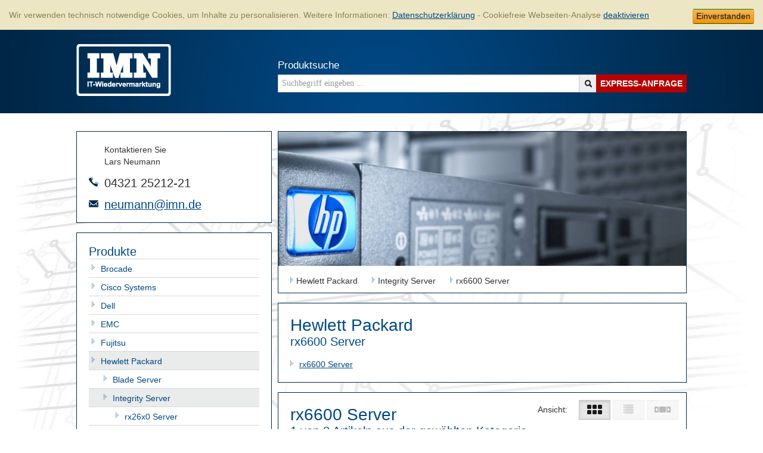

--- FILE ---
content_type: text/html; charset=UTF-8
request_url: https://imn.de/category/show/127/rx6600-server
body_size: 14962
content:
<!doctype html>
<html lang="de">
<head>
	<meta charset="utf-8"/>
 	<meta http-equiv="Content-Type" content="text/html; charset=utf-8"/>	
 	<base href="https://imn.de/">
	<meta content="IMN GmbH" name="author">
	<meta content="yes" name="apple-mobile-web-app-capable">
	<meta content="white" name="apple-mobile-web-app-status-bar-style">
	<meta content="IMN" name="apple-mobile-web-app-title">
	<meta name="description" content="Gebrauchte Server und Workstation von HP, Oracle/Sun, IBM, NetApp Storage, Cisco Netzwerk, EMC Storage, Proliant, xSerie. Geprüft und mit Garantie, IMN.de">
	<meta name="viewport" content="width=device-width, initial-scale=1.0">
	<meta name="robots" content="index,follow">
	<meta name="google-site-verification" content="1dIfKHrFjAnFmdKy60Cfdpjfa7H1cxfT0iFOQZnnNLc" />

	<title>rx6600 Server: gebraucht, günstig, used, refurbished, renew - IMN.de</title>
	<link href="https://imn.de/category/show/127/rx6600-server" rel="canonical" />
	
	<link rel="shortcut icon" href="https://imn.de/assets/icons/favicon.ico" type="image/png; charset=binary" />
	<link rel="icon" href="https://imn.de/assets/icons/favicon.ico" type="image/png; charset=binary" />
	<link rel="apple-touch-icon" href="https://imn.de/assets/icons/apple-touch-icon.png" type="image/png; charset=binary"/>

	<link type="text/css" rel="stylesheet" href="https://fast.fonts.com/cssapi/81300049-abbe-4c03-b3df-a2bd33a77d81.css"/>
	<link type="text/css" rel="stylesheet" href="https://imn.de/assets/stylesheets/styles.min.css" media="all">
	<link type="text/css" rel="stylesheet" href="https://imn.de/assets/stylesheets/styles.need_to_done.css" media="all">


	<script src="https://imn.de/assets/javascripts/head/head-combined/combined.min.js"></script>
	<!--[if lt IE 9]>
		<link type="text/css" rel="stylesheet" href="https://imn.de/assets/stylesheets/old-ie.min.css" media="all">
		<script src="https://imn.de/assets/javascripts/html5shiv-printshiv.js" media="all"></script>
	<![endif]-->
	</head>
<body>
	
	<div>
	<div class="container-fluid" id="cookie_banner">
		<div class="row">
			<div class="col-xs-12 no-padding">
				<div class="alert alert-warning">
					Wir verwenden technisch notwendige Cookies, um Inhalte zu personalisieren. Weitere Informationen: <a href="page/impress">Datenschutzerklärung</a> - Cookiefreie Webseiten-Analyse <a href="javascript:gaOptout()">deaktivieren</a>
					<a class="btn btn-xs btn-warning pull-right" id="cookie_banner_action">Einverstanden</a>
				</div>
			</div>
		</div>
	</div>
	<style>
		.alert-warning{
			color: #8c8354;
			background-color: #ede6c5;
			border-color: #d9d3b4;
			padding:15px;		}
		.pull-right {
    		float: right;
		}
		.pull-right {
		    float: right !important;
		}
		.btn-xs, .btn-group-xs > .btn {
		    padding: 1px 5px;
		    font-size: 14px;
		    line-height: 1.5;
		    border-radius: 3px;
		}
		.btn-warning{
			background-color:green;
		}

	</style>
	<script>
			// Cookie banner
		// Check if cookie banner needs to be displayed
		if (typeof localStorage['show_cookie_banner'] == 'undefined' || localStorage['show_cookie_banner'] != 0)
		{
			// Show
			$('#cookie_banner').slideDown(1000);
		} else {
			$('#cookie_banner').addClass('hidden');
		}

		$('#cookie_banner_action').click(function() {

			// Remove banner
			$('#cookie_banner').remove();

			// Set session var
			localStorage['show_cookie_banner'] = 0;

		});

	</script>
	<header role="banner" class="banner">
		<div class="wrap clearfix">
			<h1 class="span-3" title="HP renew, Oracle/Sun refurbished, IBM used, Cisco gebraucht">
				<a href="https://imn.de/" class="hide-text" title="IMN - HP renew, Oracle/Sun refurbished, IBM used, Cisco gebraucht">IMN - gebrauchte Serverhardware von HP, Oracle/Sun, IBM, Cisco</a>
			</h1>
			<a id="nav_trigger" href="#mobile"></a>
			<form class="search span-7" id="product_detail_search" name="product_detail_search" method="post" action="https://imn.de/search/results">
				<label title="Suche nach gebrauchter Hardware" class="search-term" for="product_detail_search_term">Produktsuche</label>
				<div class="input-append">
					<input tabindex="1" class="span7" id="product_detail_search_term" name="product_detail_search_term" type="text" placeholder="Suchbegriff eingeben ..."><span class="add-on"><i class="icon-search"></i><a class="no-decoration" href="https://imn.de/inquiry/express" title="Express Anfrage stellen"><i class="express_anfrage bold">EXPRESS-ANFRAGE</i></a></span>
				</div>

				<input class="input-block-level not-visible" type="text" id="product_detail_search_id" name="product_detail_search_id" value="">
				<input type="submit" class="not-visible">
			</form>
		</div>
	</header>

	<div class="wrap clearfix" id="page">
		<section class="bar span-3">
							<address class="box border-box inner-box">
					<strong class="description">Kontaktieren Sie<br>Lars Neumann</strong>
										<label class="hide-text phone">Telefonnummer</label>
					<a href="tel:+494321252120" title="HP, Oracle/Sun, IBM, Cisco per Telefon anfragen.">04321 25212-21</a>
					<label class="hide-text mail">E-Mail-Adresse</label>
					<a href="mailto:neumann@imn.de" title="HP, Oracle/Sun, IBM, Cisco per E-Mail anfragen.">neumann@imn.de</a>
				</address>
						<nav class="box border-box" role="navigation" id="navigation">
				<ul class="layer-0">
										<li>
						<h3>Produkte</h3>

												
																					<ul class="mainmenu layer-1"><li id="113"><a href="https://imn.de/category/show/113/brocade" title="Brocade: gebraucht, renew, refurbished, used">Brocade</a></li><li id="1"><a href="https://imn.de/category/show/1/cisco-systems" title="Cisco Systems: gebraucht, renew, refurbished, used">Cisco Systems</a></li><li id="163"><a href="https://imn.de/category/show/163/dell" title="Dell: gebraucht, renew, refurbished, used">Dell</a></li><li id="160"><a href="https://imn.de/category/show/160/emc" title="EMC: gebraucht, renew, refurbished, used">EMC</a></li><li id="162"><a href="https://imn.de/category/show/162/fujitsu" title="Fujitsu: gebraucht, renew, refurbished, used">Fujitsu</a></li><li class="category-active" id="25"><a href="https://imn.de/category/show/25/hewlett-packard" title="Hewlett Packard: gebraucht, renew, refurbished, used">Hewlett Packard</a><ul class="layer-2"><li id="135"><a href="https://imn.de/category/show/135/blade-server" title="Blade Server: gebraucht, renew, refurbished, used">Blade Server</a></li><li class="category-active" id="37"><a href="https://imn.de/category/show/37/integrity-server" title="Integrity Server: gebraucht, renew, refurbished, used">Integrity Server</a><ul class="layer-3"><li id="125"><a href="https://imn.de/category/show/125/rx26x0-server" title="rx26x0 Server: gebraucht, renew, refurbished, used">rx26x0 Server</a></li><li id="223"><a href="https://imn.de/category/show/223/rx2800-server" title="rx2800 Server: gebraucht, renew, refurbished, used">rx2800 Server</a></li><li id="126"><a href="https://imn.de/category/show/126/rx3600-server" title="rx3600 Server: gebraucht, renew, refurbished, used">rx3600 Server</a></li><li id="128"><a href="https://imn.de/category/show/128/rx4640-server" title="rx4640 Server: gebraucht, renew, refurbished, used">rx4640 Server</a></li><li class="active" id="127"><a href="https://imn.de/category/show/127/rx6600-server" title="rx6600 Server: gebraucht, renew, refurbished, used">rx6600 Server</a></li><ul class="layer-4"><li><a style="font-color:red;" href="https://imn.de/product/show/242/ab464a-rx6600-server" title="rx6600 Server: gebraucht, renew, refurbished, used">rx6600 Server</a></li></ul><li id="129"><a href="https://imn.de/category/show/129/rx76x0-server" title="rx76x0 Server: gebraucht, renew, refurbished, used">rx76x0 Server</a></li><li id="130"><a href="https://imn.de/category/show/130/rx86x0-server" title="rx86x0 Server: gebraucht, renew, refurbished, used">rx86x0 Server</a></li></ul></li><li id="91"><a href="https://imn.de/category/show/91/modular-smart-array-msa" title="Modular Smart Array (MSA): gebraucht, renew, refurbished, used">Modular Smart Array (MSA)</a></li><li id="39"><a href="https://imn.de/category/show/39/procurve-h3c-aruba" title="ProCurve / H3C / Aruba: gebraucht, renew, refurbished, used">ProCurve / H3C / Aruba</a></li><li id="154"><a href="https://imn.de/category/show/154/hp-lto-laufwerke" title="HP LTO Laufwerke: gebraucht, renew, refurbished, used">HP LTO Laufwerke</a></li><li id="57"><a href="https://imn.de/category/show/57/proliant-server-dl-serie" title="ProLiant Server DL-Serie: gebraucht, renew, refurbished, used">ProLiant Server DL-Serie</a></li><li id="70"><a href="https://imn.de/category/show/70/proliant-server-ml-serie" title="ProLiant Server ML-Serie  : gebraucht, renew, refurbished, used">ProLiant Server ML-Serie  </a></li><li id="26"><a href="https://imn.de/category/show/26/9000-server" title="9000 Server: gebraucht, renew, refurbished, used">9000 Server</a></li><li id="33"><a href="https://imn.de/category/show/33/9000-workstation" title="9000 Workstation: gebraucht, renew, refurbished, used">9000 Workstation</a></li><li id="145"><a href="https://imn.de/category/show/145/hp-msl-tape-library" title="HP MSL Tape Library: gebraucht, renew, refurbished, used">HP MSL Tape Library</a></li></ul></li><li id="159"><a href="https://imn.de/category/show/159/hitachi-data-systems-hds" title="Hitachi Data Systems  (HDS): gebraucht, renew, refurbished, used">Hitachi Data Systems  (HDS)</a></li><li id="59"><a href="https://imn.de/category/show/59/ibmlenovo" title="IBM/Lenovo: gebraucht, renew, refurbished, used">IBM/Lenovo</a></li><li id="46"><a href="https://imn.de/category/show/46/netapp" title="NetApp: gebraucht, renew, refurbished, used">NetApp</a></li><li id="74"><a href="https://imn.de/category/show/74/oraclesun-microsystems" title="Oracle/Sun Microsystems: gebraucht, renew, refurbished, used">Oracle/Sun Microsystems</a></li></ul>																		</li>
					<li>
						<h3>Ankauf</h3>
						<ul class="layer-1">
							<li class="">
								<a href="https://imn.de/purchase/add" title="HP, Oracle/Sun, IBM, Cisco verkaufen.">Ankauf Ihrer IT-Systeme</a>
							</li>
						</ul>
					</li>
					<li>
						<h3>Dienstleistungen & Support</h3>
							<ul class="layer-1">
								<li class="">
									<a href="https://imn.de/inquiry/service_proxmox" title="IMN IT-Wiedervermarktung: VMware -> Proxmox Migration">VMware -> Proxmox Migration</a>
								</li>
								<li class="">
									<a href="https://imn.de/page/proxmox_existing_systems" title="IMN IT-Wiedervermarktung: Virtualisierung von Bestandsystemen">Virtualisierung von Bestandsystemen</a>
								</li>
								<li class="">
									<a href="https://imn.de/page/general_help" title="IMN IT-Wiedervermarktung: Support bei Einrichung / Installation">Support bei Einrichung / Installation</a>
								</li>
							</ul>
					</li>
					<li>
						<h3>Über IMN</h3>
							<ul class="layer-1">
								<li class="">
									<a href="https://imn.de/" title="HP, Oracle/Sun, IBM, Cisco">Startseite</a>
								</li>
								<li class="">
									<a href="https://imn.de/content/company" title="IMN IT-Wiedervermarktung: Wissenswertes über IMN">Wissenswertes über IMN</a>
								</li>
								<li class="">
									<a href="https://imn.de/faq/overview" title="IMN IT-Wiedervermarktung: F.A.Q.">F.A.Q.</a>
								</li>
								<li class="">
									<a href="https://imn.de/page/contact" title="IMN IT-Wiedervermarktung: Kontakt">Kontakt</a>
								</li>
							
								<li class="">
									<a href="https://imn.de/customer/subscribe" title="IMN IT-Wiedervermarktung: Newsletter">Newsletter</a>
								</li> 

								<li class="">
									<a href="https://imn.de/page/impress" title="IMN IT-Wiedervermarktung: Impressum">Impressum</a>
								</li>
					</li>
				</ul>
			</nav>
			<!-- MOBILE NAVIGATION START -->
	<nav class="hidden" id="mobile">
		<ul>
									
						<li class="nav_mobile">Produkte</li>

																	<li><a href="https://imn.de/category/show/113/brocade" title="Brocade: gebraucht, renew, refurbished, used">Brocade</a></li>							<li><a href="https://imn.de/category/show/1/cisco-systems" title="Cisco Systems: gebraucht, renew, refurbished, used">Cisco Systems</a><ul><li><a href="https://imn.de/category/show/17/catalyst-switche" title="Catalyst Switche: gebraucht, renew, refurbished, used">Catalyst Switche</a><ul><li><a href="https://imn.de/category/show/120/2960-serie" title="2960 Serie: gebraucht, renew, refurbished, used">2960 Serie</a></li><li><a href="https://imn.de/category/show/119/2960g-serie" title="2960G Serie: gebraucht, renew, refurbished, used">2960G Serie</a></li><li><a href="https://imn.de/category/show/121/2960s-serie" title="2960S Serie: gebraucht, renew, refurbished, used">2960S Serie</a></li><li><a href="https://imn.de/category/show/180/2960x-serie" title="2960X Serie: gebraucht, renew, refurbished, used">2960X Serie</a></li><li><a href="https://imn.de/category/show/108/3560-serie" title="3560 Serie: gebraucht, renew, refurbished, used">3560 Serie</a></li><li><a href="https://imn.de/category/show/104/3560e-serie" title="3560E Serie: gebraucht, renew, refurbished, used">3560E Serie</a></li><li><a href="https://imn.de/category/show/105/3560g-serie" title="3560G Serie: gebraucht, renew, refurbished, used">3560G Serie</a></li><li><a href="https://imn.de/category/show/106/3560x-serie" title="3560X Serie: gebraucht, renew, refurbished, used">3560X Serie</a></li><li><a href="https://imn.de/category/show/241/3650-serie" title="3650 Serie: gebraucht, renew, refurbished, used">3650 Serie</a></li><li><a href="https://imn.de/category/show/110/3750-serie" title="3750 Serie: gebraucht, renew, refurbished, used">3750 Serie</a></li><li><a href="https://imn.de/category/show/101/3750e-serie" title="3750E Serie: gebraucht, renew, refurbished, used">3750E Serie</a></li><li><a href="https://imn.de/category/show/99/3750g-serie" title="3750G Serie: gebraucht, renew, refurbished, used">3750G Serie</a></li><li><a href="https://imn.de/category/show/100/3750x-serie" title="3750X Serie: gebraucht, renew, refurbished, used">3750X Serie</a></li><li><a href="https://imn.de/category/show/229/3850-serie" title="3850 Serie: gebraucht, renew, refurbished, used">3850 Serie</a></li><li><a href="https://imn.de/category/show/183/4500x-serie" title="4500X Serie: gebraucht, renew, refurbished, used">4500X Serie</a></li><li><a href="https://imn.de/category/show/24/6500-serie" title="6500 Serie: gebraucht, renew, refurbished, used">6500 Serie</a></li><li><a href="https://imn.de/category/show/252/9300-serie" title="9300 Serie: gebraucht, renew, refurbished, used">9300 Serie</a></li></ul></li><li><a href="https://imn.de/category/show/2/nexus-switche" title="Nexus Switche: gebraucht, renew, refurbished, used">Nexus Switche</a><ul><li><a href="https://imn.de/category/show/4/nexus-2000" title="Nexus 2000: gebraucht, renew, refurbished, used">Nexus 2000</a></li><li><a href="https://imn.de/category/show/219/nexus-3064" title="Nexus 3064: gebraucht, renew, refurbished, used">Nexus 3064</a></li><li><a href="https://imn.de/category/show/210/nexus-3500" title="Nexus 3500: gebraucht, renew, refurbished, used">Nexus 3500</a></li><li><a href="https://imn.de/category/show/3/nexus-5000" title="Nexus 5000: gebraucht, renew, refurbished, used">Nexus 5000</a></li><li><a href="https://imn.de/category/show/5/nexus-7000" title="Nexus 7000: gebraucht, renew, refurbished, used">Nexus 7000</a></li><li><a href="https://imn.de/category/show/249/nexus-9300" title="Nexus 9300: gebraucht, renew, refurbished, used">Nexus 9300</a></li><li><a href="https://imn.de/category/show/248/nexus-9300-ex" title="Nexus 9300-EX: gebraucht, renew, refurbished, used">Nexus 9300-EX</a></li></ul></li><li><a href="https://imn.de/category/show/181/ucs-unified-computing-system" title="UCS Unified Computing System: gebraucht, renew, refurbished, used">UCS Unified Computing System</a><ul><li><a href="https://imn.de/category/show/211/6200-fabric-interconnect" title="6200 Fabric Interconnect: gebraucht, renew, refurbished, used">6200 Fabric Interconnect</a></li></ul></li><li><a href="https://imn.de/category/show/170/cisco-asa-5500-serie" title="Cisco ASA 5500 Serie: gebraucht, renew, refurbished, used">Cisco ASA 5500 Serie</a><ul><li><a href="https://imn.de/category/show/171/cisco-asa-5505" title="Cisco ASA 5505: gebraucht, renew, refurbished, used">Cisco ASA 5505</a></li><li><a href="https://imn.de/category/show/172/cisco-asa-5510" title="Cisco ASA 5510: gebraucht, renew, refurbished, used">Cisco ASA 5510</a></li><li><a href="https://imn.de/category/show/173/cisco-asa-5520" title="Cisco ASA 5520: gebraucht, renew, refurbished, used">Cisco ASA 5520</a></li><li><a href="https://imn.de/category/show/174/cisco-asa-5540" title="Cisco ASA 5540: gebraucht, renew, refurbished, used">Cisco ASA 5540</a></li><li><a href="https://imn.de/category/show/175/cisco-asa-5550" title="Cisco ASA 5550: gebraucht, renew, refurbished, used">Cisco ASA 5550</a></li><li><a href="https://imn.de/category/show/176/cisco-asa-5580" title="Cisco ASA 5580: gebraucht, renew, refurbished, used">Cisco ASA 5580</a></li></ul></li><li><a href="https://imn.de/category/show/6/router" title="Router: gebraucht, renew, refurbished, used">Router</a><ul><li><a href="https://imn.de/category/show/9/2800-serie-router" title="2800 Serie Router: gebraucht, renew, refurbished, used">2800 Serie Router</a></li><li><a href="https://imn.de/category/show/134/2900-serie-router" title="2900 Serie Router: gebraucht, renew, refurbished, used">2900 Serie Router</a></li><li><a href="https://imn.de/category/show/10/3600-serie-router" title="3600 Serie Router: gebraucht, renew, refurbished, used">3600 Serie Router</a></li><li><a href="https://imn.de/category/show/11/3700-serie-router" title="3700 Serie Router: gebraucht, renew, refurbished, used">3700 Serie Router</a></li><li><a href="https://imn.de/category/show/12/3800-serie-router" title="3800 Serie Router: gebraucht, renew, refurbished, used">3800 Serie Router</a></li><li><a href="https://imn.de/category/show/13/4000-serie-router" title="4000 Serie Router: gebraucht, renew, refurbished, used">4000 Serie Router</a></li><li><a href="https://imn.de/category/show/14/7000-serie-router" title="7000 Serie Router: gebraucht, renew, refurbished, used">7000 Serie Router</a></li></ul></li><li><a href="https://imn.de/category/show/118/transceiver" title="Transceiver: gebraucht, renew, refurbished, used">Transceiver</a></li><li><a href="https://imn.de/category/show/144/redundant-power-system" title="Redundant Power System: gebraucht, renew, refurbished, used">Redundant Power System</a></li></ul></li>							<li><a href="https://imn.de/category/show/163/dell" title="Dell: gebraucht, renew, refurbished, used">Dell</a><ul><li><a href="https://imn.de/category/show/213/poweredge-r-series" title="PowerEdge R-Series: gebraucht, renew, refurbished, used">PowerEdge R-Series</a></li><li><a href="https://imn.de/category/show/214/poweredge-m-series" title="PowerEdge M-Series: gebraucht, renew, refurbished, used">PowerEdge M-Series</a></li><li><a href="https://imn.de/category/show/246/poweredge-t-series" title="PowerEdge T-Series: gebraucht, renew, refurbished, used">PowerEdge T-Series</a></li><li><a href="https://imn.de/category/show/247/powervault-series" title="PowerVault Series: gebraucht, renew, refurbished, used">PowerVault Series</a></li><li><a href="https://imn.de/category/show/254/powerstore" title="PowerStore: gebraucht, renew, refurbished, used">PowerStore</a></li></ul></li>							<li><a href="https://imn.de/category/show/160/emc" title="EMC: gebraucht, renew, refurbished, used">EMC</a><ul><li><a href="https://imn.de/category/show/151/emc-storage" title="EMC Storage: gebraucht, renew, refurbished, used">EMC Storage</a></li><li><a href="https://imn.de/category/show/238/emc-unity-systeme" title="EMC Unity Systeme: gebraucht, renew, refurbished, used">EMC Unity Systeme</a></li></ul></li>							<li><a href="https://imn.de/category/show/162/fujitsu" title="Fujitsu: gebraucht, renew, refurbished, used">Fujitsu</a><ul><li><a href="https://imn.de/category/show/187/fujitsu-storage" title="Fujitsu Storage: gebraucht, renew, refurbished, used">Fujitsu Storage</a><ul><li><a href="https://imn.de/category/show/189/eternus" title="ETERNUS: gebraucht, renew, refurbished, used">ETERNUS</a><ul><li><a href="https://imn.de/category/show/191/eternus-dx-disk-based" title="ETERNUS DX - disk based: gebraucht, renew, refurbished, used">ETERNUS DX - disk based</a></li><li><a href="https://imn.de/category/show/192/eternus-lt-tape-based" title="ETERNUS LT - tape based: gebraucht, renew, refurbished, used">ETERNUS LT - tape based</a></li><li><a href="https://imn.de/category/show/193/eternus-cs-data-protection-appliance" title="ETERNUS CS - Data Protection Appliance: gebraucht, renew, refurbished, used">ETERNUS CS - Data Protection Appliance</a></li></ul></li><li><a href="https://imn.de/category/show/190/fibrecat" title="FibreCat: gebraucht, renew, refurbished, used">FibreCat</a></li></ul></li><li><a href="https://imn.de/category/show/188/fujitsu-server" title="Fujitsu Server: gebraucht, renew, refurbished, used">Fujitsu Server</a><ul><li><a href="https://imn.de/category/show/194/primergy" title="PRIMERGY: gebraucht, renew, refurbished, used">PRIMERGY</a><ul><li><a href="https://imn.de/category/show/197/primergy-blade-server" title="PRIMERGY Blade Server: gebraucht, renew, refurbished, used">PRIMERGY Blade Server</a></li><li><a href="https://imn.de/category/show/198/primergy-rack-server" title="PRIMERGY Rack Server: gebraucht, renew, refurbished, used">PRIMERGY Rack Server</a></li><li><a href="https://imn.de/category/show/199/primergy-tower-server" title="PRIMERGY Tower Server: gebraucht, renew, refurbished, used">PRIMERGY Tower Server</a></li><li><a href="https://imn.de/category/show/200/primergy-scale-out-server" title="PRIMERGY Scale-out Server: gebraucht, renew, refurbished, used">PRIMERGY Scale-out Server</a></li></ul></li><li><a href="https://imn.de/category/show/195/primequest" title="PRIMEQUEST: gebraucht, renew, refurbished, used">PRIMEQUEST</a></li><li><a href="https://imn.de/category/show/196/m10-sparc-server" title="M10 SPARC Server: gebraucht, renew, refurbished, used">M10 SPARC Server</a></li><li><a href="https://imn.de/category/show/215/primepower" title="PRIMEPOWER: gebraucht, renew, refurbished, used">PRIMEPOWER</a></li></ul></li><li><a href="https://imn.de/category/show/204/fujitsu-client-computing-devices" title="Fujitsu Client Computing Devices: gebraucht, renew, refurbished, used">Fujitsu Client Computing Devices</a><ul><li><a href="https://imn.de/category/show/205/tablets" title="Tablets: gebraucht, renew, refurbished, used">Tablets</a></li><li><a href="https://imn.de/category/show/206/lifebook-notebooks" title="LIFEBOOK Notebooks: gebraucht, renew, refurbished, used">LIFEBOOK Notebooks</a></li><li><a href="https://imn.de/category/show/207/futro-thin-clients" title="FUTRO Thin clients: gebraucht, renew, refurbished, used">FUTRO Thin clients</a></li><li><a href="https://imn.de/category/show/208/desktop-esprimo" title="Desktop ESPRIMO: gebraucht, renew, refurbished, used">Desktop ESPRIMO</a></li><li><a href="https://imn.de/category/show/209/celsius-workstations" title="CELSIUS Workstations: gebraucht, renew, refurbished, used">CELSIUS Workstations</a></li></ul></li></ul></li>							<li><a href="https://imn.de/category/show/25/hewlett-packard" title="Hewlett Packard: gebraucht, renew, refurbished, used">Hewlett Packard</a><ul><li><a href="https://imn.de/category/show/135/blade-server" title="Blade Server: gebraucht, renew, refurbished, used">Blade Server</a><ul><li><a href="https://imn.de/category/show/136/integrity-blade-server" title="Integrity Blade Server: gebraucht, renew, refurbished, used">Integrity Blade Server</a></li><li><a href="https://imn.de/category/show/140/proliant-bladesystem-c-class" title="ProLiant BladeSystem c-Class: gebraucht, renew, refurbished, used">ProLiant BladeSystem c-Class</a></li><li><a href="https://imn.de/category/show/143/hp-bladesystem-enclosure" title="HP BladeSystem Enclosure: gebraucht, renew, refurbished, used">HP BladeSystem Enclosure</a></li></ul></li><li><a href="https://imn.de/category/show/37/integrity-server" title="Integrity Server: gebraucht, renew, refurbished, used">Integrity Server</a><ul><li><a href="https://imn.de/category/show/125/rx26x0-server" title="rx26x0 Server: gebraucht, renew, refurbished, used">rx26x0 Server</a></li><li><a href="https://imn.de/category/show/223/rx2800-server" title="rx2800 Server: gebraucht, renew, refurbished, used">rx2800 Server</a></li><li><a href="https://imn.de/category/show/126/rx3600-server" title="rx3600 Server: gebraucht, renew, refurbished, used">rx3600 Server</a></li><li><a href="https://imn.de/category/show/128/rx4640-server" title="rx4640 Server: gebraucht, renew, refurbished, used">rx4640 Server</a></li><li><a href="https://imn.de/category/show/127/rx6600-server" title="rx6600 Server: gebraucht, renew, refurbished, used">rx6600 Server</a></li><li><a href="https://imn.de/category/show/129/rx76x0-server" title="rx76x0 Server: gebraucht, renew, refurbished, used">rx76x0 Server</a></li><li><a href="https://imn.de/category/show/130/rx86x0-server" title="rx86x0 Server: gebraucht, renew, refurbished, used">rx86x0 Server</a></li></ul></li><li><a href="https://imn.de/category/show/91/modular-smart-array-msa" title="Modular Smart Array (MSA): gebraucht, renew, refurbished, used">Modular Smart Array (MSA)</a></li><li><a href="https://imn.de/category/show/39/procurve-h3c-aruba" title="ProCurve / H3C / Aruba: gebraucht, renew, refurbished, used">ProCurve / H3C / Aruba</a><ul><li><a href="https://imn.de/category/show/186/1820-serie" title="1820 Serie: gebraucht, renew, refurbished, used">1820 Serie</a></li><li><a href="https://imn.de/category/show/243/1950-serie" title="1950 Serie: gebraucht, renew, refurbished, used">1950 Serie</a></li><li><a href="https://imn.de/category/show/168/2530-serie" title="2530 Serie: gebraucht, renew, refurbished, used">2530 Serie</a></li><li><a href="https://imn.de/category/show/234/2540-serie" title="2540 Serie: gebraucht, renew, refurbished, used">2540 Serie</a></li><li><a href="https://imn.de/category/show/132/2610-serie" title="2610 Serie: gebraucht, renew, refurbished, used">2610 Serie</a></li><li><a href="https://imn.de/category/show/72/2800-serie" title="2800 Serie: gebraucht, renew, refurbished, used">2800 Serie</a></li><li><a href="https://imn.de/category/show/131/2810-serie" title="2810 Serie: gebraucht, renew, refurbished, used">2810 Serie</a></li><li><a href="https://imn.de/category/show/92/2910al-serie" title="2910al Serie: gebraucht, renew, refurbished, used">2910al Serie</a></li><li><a href="https://imn.de/category/show/167/2920-serie" title="2920 Serie: gebraucht, renew, refurbished, used">2920 Serie</a></li><li><a href="https://imn.de/category/show/235/2930f-serie" title="2930F Serie: gebraucht, renew, refurbished, used">2930F Serie</a></li><li><a href="https://imn.de/category/show/236/2930m-serie" title="2930M Serie: gebraucht, renew, refurbished, used">2930M Serie</a></li><li><a href="https://imn.de/category/show/73/3400cl-serie" title="3400cl Serie: gebraucht, renew, refurbished, used">3400cl Serie</a></li><li><a href="https://imn.de/category/show/133/3500yl-serie" title="3500yl Serie: gebraucht, renew, refurbished, used">3500yl Serie</a></li><li><a href="https://imn.de/category/show/203/3800-serie" title="3800 Serie: gebraucht, renew, refurbished, used">3800 Serie</a></li><li><a href="https://imn.de/category/show/237/3810m-serie" title="3810M Serie: gebraucht, renew, refurbished, used">3810M Serie</a></li><li><a href="https://imn.de/category/show/43/4200vl-serie" title="4200VL Serie: gebraucht, renew, refurbished, used">4200VL Serie</a></li><li><a href="https://imn.de/category/show/42/4100gl-serie" title="4100GL Serie: gebraucht, renew, refurbished, used">4100GL Serie</a></li><li><a href="https://imn.de/category/show/155/5120-ei-serie" title="5120 EI Serie: gebraucht, renew, refurbished, used">5120 EI Serie</a></li><li><a href="https://imn.de/category/show/240/5130-hi-serie" title="5130 HI Serie: gebraucht, renew, refurbished, used">5130 HI Serie</a></li><li><a href="https://imn.de/category/show/44/5300xl-serie" title="5300xl Serie: gebraucht, renew, refurbished, used">5300xl Serie</a></li><li><a href="https://imn.de/category/show/41/5400zl-serie" title="5400ZL Serie: gebraucht, renew, refurbished, used">5400ZL Serie</a></li><li><a href="https://imn.de/category/show/225/5400r-zl2-serie" title="5400R zl2 Serie: gebraucht, renew, refurbished, used">5400R zl2 Serie</a></li><li><a href="https://imn.de/category/show/178/5500-serie" title="5500 Serie: gebraucht, renew, refurbished, used">5500 Serie</a></li><li><a href="https://imn.de/category/show/239/5510-serie" title="5510 Serie: gebraucht, renew, refurbished, used">5510 Serie</a></li><li><a href="https://imn.de/category/show/262/5710-serie" title="5710 Serie: gebraucht, renew, refurbished, used">5710 Serie</a></li><li><a href="https://imn.de/category/show/146/5800-serie" title="5800 Serie: gebraucht, renew, refurbished, used">5800 Serie</a></li><li><a href="https://imn.de/category/show/228/5820-serie" title="5820 Serie: gebraucht, renew, refurbished, used">5820 Serie</a></li><li><a href="https://imn.de/category/show/227/5900af-serie" title="5900AF Serie: gebraucht, renew, refurbished, used">5900AF Serie</a></li><li><a href="https://imn.de/category/show/251/6000-serie" title="6000 Serie: gebraucht, renew, refurbished, used">6000 Serie</a></li><li><a href="https://imn.de/category/show/242/6100-serie" title="6100 Serie: gebraucht, renew, refurbished, used">6100 Serie</a></li><li><a href="https://imn.de/category/show/253/6200-serie" title="6200 Serie: gebraucht, renew, refurbished, used">6200 Serie</a></li><li><a href="https://imn.de/category/show/177/6600-serie" title="6600 Serie: gebraucht, renew, refurbished, used">6600 Serie</a></li><li><a href="https://imn.de/category/show/255/8325-serie" title="8325 Serie: gebraucht, renew, refurbished, used">8325 Serie</a></li><li><a href="https://imn.de/category/show/117/transceiver" title="Transceiver: gebraucht, renew, refurbished, used">Transceiver</a><ul><li><a href="https://imn.de/category/show/256/sfp28-transceiver" title="SFP28 Transceiver: gebraucht, renew, refurbished, used">SFP28 Transceiver</a></li><li><a href="https://imn.de/category/show/257/qsfp-transceiver" title="QSFP+ Transceiver: gebraucht, renew, refurbished, used">QSFP+ Transceiver</a></li><li><a href="https://imn.de/category/show/258/qsfp28-transceiver" title="QSFP28 Transceiver: gebraucht, renew, refurbished, used">QSFP28 Transceiver</a></li></ul></li></ul></li><li><a href="https://imn.de/category/show/154/hp-lto-laufwerke" title="HP LTO Laufwerke: gebraucht, renew, refurbished, used">HP LTO Laufwerke</a></li><li><a href="https://imn.de/category/show/57/proliant-server-dl-serie" title="ProLiant Server DL-Serie: gebraucht, renew, refurbished, used">ProLiant Server DL-Serie</a><ul><li><a href="https://imn.de/category/show/202/generation-9-gen9" title="Generation 9 / Gen9 : gebraucht, renew, refurbished, used">Generation 9 / Gen9 </a></li><li><a href="https://imn.de/category/show/141/generation-8pe" title="Generation 8p/e: gebraucht, renew, refurbished, used">Generation 8p/e</a></li><li><a href="https://imn.de/category/show/112/generation-7" title="Generation 7: gebraucht, renew, refurbished, used">Generation 7</a></li><li><a href="https://imn.de/category/show/102/generation-6" title="Generation 6: gebraucht, renew, refurbished, used">Generation 6</a></li><li><a href="https://imn.de/category/show/93/generation-5-5p" title="Generation 5 /5p: gebraucht, renew, refurbished, used">Generation 5 /5p</a></li><li><a href="https://imn.de/category/show/58/generation-4-4p" title="Generation 4 / 4p: gebraucht, renew, refurbished, used">Generation 4 / 4p</a></li><li><a href="https://imn.de/category/show/231/generation-10" title="Generation 10: gebraucht, renew, refurbished, used">Generation 10</a></li><li><a href="https://imn.de/category/show/259/generation-11" title="Generation 11 : gebraucht, renew, refurbished, used">Generation 11 </a></li></ul></li><li><a href="https://imn.de/category/show/70/proliant-server-ml-serie" title="ProLiant Server ML-Serie  : gebraucht, renew, refurbished, used">ProLiant Server ML-Serie  </a><ul><li><a href="https://imn.de/category/show/184/generation-9" title="Generation 9: gebraucht, renew, refurbished, used">Generation 9</a></li><li><a href="https://imn.de/category/show/169/generation-8pe" title="Generation 8p/e: gebraucht, renew, refurbished, used">Generation 8p/e</a></li><li><a href="https://imn.de/category/show/109/generation-6" title="Generation 6: gebraucht, renew, refurbished, used">Generation 6</a></li><li><a href="https://imn.de/category/show/96/generation-5-5p" title="Generation 5 /5p: gebraucht, renew, refurbished, used">Generation 5 /5p</a></li><li><a href="https://imn.de/category/show/71/generation-4-4p" title="Generation 4 / 4p: gebraucht, renew, refurbished, used">Generation 4 / 4p</a></li></ul></li><li><a href="https://imn.de/category/show/26/9000-server" title="9000 Server: gebraucht, renew, refurbished, used">9000 Server</a><ul><li><a href="https://imn.de/category/show/27/a-klasse-rp24x0" title="A-Klasse / rp24x0: gebraucht, renew, refurbished, used">A-Klasse / rp24x0</a></li><li><a href="https://imn.de/category/show/122/rp34x0-server" title="rp34x0 Server: gebraucht, renew, refurbished, used">rp34x0 Server</a></li><li><a href="https://imn.de/category/show/123/rp44x0-server" title="rp44x0 Server: gebraucht, renew, refurbished, used">rp44x0 Server</a></li><li><a href="https://imn.de/category/show/31/rp74x0-server" title="rp74x0 Server: gebraucht, renew, refurbished, used">rp74x0 Server</a></li><li><a href="https://imn.de/category/show/124/rp84x0-server" title="rp84x0 Server: gebraucht, renew, refurbished, used">rp84x0 Server</a></li></ul></li><li><a href="https://imn.de/category/show/33/9000-workstation" title="9000 Workstation: gebraucht, renew, refurbished, used">9000 Workstation</a><ul><li><a href="https://imn.de/category/show/34/b-klasse" title="B-Klasse: gebraucht, renew, refurbished, used">B-Klasse</a></li><li><a href="https://imn.de/category/show/35/c-klasse" title="C-Klasse: gebraucht, renew, refurbished, used">C-Klasse</a></li><li><a href="https://imn.de/category/show/36/j-klasse" title="J-Klasse: gebraucht, renew, refurbished, used">J-Klasse</a></li></ul></li><li><a href="https://imn.de/category/show/145/hp-msl-tape-library" title="HP MSL Tape Library: gebraucht, renew, refurbished, used">HP MSL Tape Library</a></li></ul></li>							<li><a href="https://imn.de/category/show/159/hitachi-data-systems-hds" title="Hitachi Data Systems  (HDS): gebraucht, renew, refurbished, used">Hitachi Data Systems  (HDS)</a><ul></ul></li>							<li><a href="https://imn.de/category/show/59/ibmlenovo" title="IBM/Lenovo: gebraucht, renew, refurbished, used">IBM/Lenovo</a><ul><li><a href="https://imn.de/category/show/244/thinksystem" title="ThinkSystem : gebraucht, renew, refurbished, used">ThinkSystem </a></li><li><a href="https://imn.de/category/show/245/system-x" title="System X: gebraucht, renew, refurbished, used">System X</a></li><li><a href="https://imn.de/category/show/158/ibm-storwize" title="IBM StorWize: gebraucht, renew, refurbished, used">IBM StorWize</a></li><li><a href="https://imn.de/category/show/89/ibm-pseries" title="IBM pSeries: gebraucht, renew, refurbished, used">IBM pSeries</a></li><li><a href="https://imn.de/category/show/98/blade-server-und-chassis" title="Blade Server und Chassis: gebraucht, renew, refurbished, used">Blade Server und Chassis</a></li></ul></li>							<li><a href="https://imn.de/category/show/46/netapp" title="NetApp: gebraucht, renew, refurbished, used">NetApp</a><ul><li><a href="https://imn.de/category/show/47/fas-serie" title="FAS Serie: gebraucht, renew, refurbished, used">FAS Serie</a><ul><li><a href="https://imn.de/category/show/48/fas2000-serie" title="FAS2000 Serie: gebraucht, renew, refurbished, used">FAS2000 Serie</a></li><li><a href="https://imn.de/category/show/95/fas2200-serie" title="FAS2200 Serie: gebraucht, renew, refurbished, used">FAS2200 Serie</a></li><li><a href="https://imn.de/category/show/226/fas2500-serie" title="FAS2500 Serie: gebraucht, renew, refurbished, used">FAS2500 Serie</a></li><li><a href="https://imn.de/category/show/49/fas3000-serie" title="FAS3000 Serie: gebraucht, renew, refurbished, used">FAS3000 Serie</a></li><li><a href="https://imn.de/category/show/50/fas3100-serie" title="FAS3100 Serie: gebraucht, renew, refurbished, used">FAS3100 Serie</a></li><li><a href="https://imn.de/category/show/94/fas3200-serie" title="FAS3200 Serie: gebraucht, renew, refurbished, used">FAS3200 Serie</a></li><li><a href="https://imn.de/category/show/51/fas6000-serie" title="FAS6000 Serie: gebraucht, renew, refurbished, used">FAS6000 Serie</a></li><li><a href="https://imn.de/category/show/179/fas6200-serie" title="FAS6200 Serie: gebraucht, renew, refurbished, used">FAS6200 Serie</a></li><li><a href="https://imn.de/category/show/52/shelves" title="Shelves: gebraucht, renew, refurbished, used">Shelves</a></li><li><a href="https://imn.de/category/show/230/fas8000-serie" title="FAS8000 Serie: gebraucht, renew, refurbished, used">FAS8000 Serie</a></li></ul></li><li><a href="https://imn.de/category/show/261/e-series" title="E-Series: gebraucht, renew, refurbished, used">E-Series</a></li></ul></li>							<li><a href="https://imn.de/category/show/74/oraclesun-microsystems" title="Oracle/Sun Microsystems: gebraucht, renew, refurbished, used">Oracle/Sun Microsystems</a><ul><li><a href="https://imn.de/category/show/75/entry-level-sun-ultrasparc-server" title="Entry-Level Sun UltraSparc Server: gebraucht, renew, refurbished, used">Entry-Level Sun UltraSparc Server</a></li><li><a href="https://imn.de/category/show/76/midrange-sun-ultrasparc-server" title="Midrange Sun UltraSparc Server: gebraucht, renew, refurbished, used">Midrange Sun UltraSparc Server</a></li><li><a href="https://imn.de/category/show/81/sun-sparc-64-vi-vii-server" title="Sun Sparc 64-VI, VII Server: gebraucht, renew, refurbished, used">Sun Sparc 64-VI, VII Server</a></li><li><a href="https://imn.de/category/show/82/sun-x86-server" title="Sun x86 Server: gebraucht, renew, refurbished, used">Sun x86 Server</a></li><li><a href="https://imn.de/category/show/83/sun-t-series-server" title="Sun T-Series Server: gebraucht, renew, refurbished, used">Sun T-Series Server</a></li><li><a href="https://imn.de/category/show/84/sun-netra-server" title="Sun Netra Server: gebraucht, renew, refurbished, used">Sun Netra Server</a></li><li><a href="https://imn.de/category/show/85/sun-ultra-workstation" title="Sun Ultra Workstation: gebraucht, renew, refurbished, used">Sun Ultra Workstation</a></li><li><a href="https://imn.de/category/show/86/sun-blade-workstation" title="Sun Blade Workstation: gebraucht, renew, refurbished, used">Sun Blade Workstation</a></li><li><a href="https://imn.de/category/show/87/sun-storagetek-storedge-disk-arrays-tape-libraries" title="Sun Storagetek / StorEdge Disk Arrays / Tape Libraries: gebraucht, renew, refurbished, used">Sun Storagetek / StorEdge Disk Arrays / Tape Libraries</a></li></ul></li>																				
						<li class="nav_mobile">Über IMN</li>
			<li>
				<a href="https://imn.de/" title="HP, Oracle/Sun, IBM, Cisco">Startseite</a>
			</li>
			<li>
				<a href="https://imn.de/content/company" title="IMN IT-Wiedervermarktung: Wissenswertes über IMN">Wissenswertes über IMN</a>
			</li>
			<li>
				<a href="https://imn.de/faq/overview" title="IMN IT-Wiedervermarktung: F.A.Q.">F.A.Q.</a>
			</li>
			<li>
				<a href="https://imn.de/page/contact" title="IMN IT-Wiedervermarktung: Kontakt">Kontakt</a>
			</li>
		
			<li>
				<a href="https://imn.de/customer/subscribe" title="IMN IT-Wiedervermarktung: Newsletter">Newsletter</a>
			</li> 

			<li>
				<a href="https://imn.de/page/impress" title="IMN IT-Wiedervermarktung: Impressum">Impressum</a>
			</li>
					</ul>
	</nav>
	<!-- MOBILE NAVIGATION END -->
		</section>
		<section class="span-7" role="main">
									<section class="box border-box content_header">
				<figure>
					<img src="https://imn.de/uploads/pictures/category/hp-44.jpg" alt="rx6600 Server, IT-Wiedervermarktung">
				</figure>
				<ul class="breadcrumb">
									<li><a href="https://imn.de/category/show/25/hewlett-packard" title="Hewlett Packard: gebraucht, renew, used, refurbished">Hewlett Packard</a></li>
									<li><a href="https://imn.de/category/show/37/integrity-server" title="Integrity Server: gebraucht, renew, used, refurbished">Integrity Server</a></li>
									<li><a href="https://imn.de/category/show/127/rx6600-server" title="rx6600 Server: gebraucht, renew, used, refurbished">rx6600 Server</a></li>
								</ul>
			</section>			<section class="box border-box">
				<div class="inner-box">
					<h2>Hewlett Packard</h2>
											<h3 class="element">rx6600 Server</h3>
										<section class="element">
											</section>
					<ul class="category-products clearfix">
											<li><a href="https://imn.de/product/show/242/ab464a-rx6600-server" title="rx6600 Server: gebraucht, used, refurbished, renew">rx6600 Server</a></li>
										</ul>
				</div>
			</section>
						<div class="layout-settings">
				<strong class="layout-settings-label">Ansicht:</strong> 
				<a id="grid" class="btn layout-switch active"><img alt="grid_view" title="Gitteransicht" src="https://imn.de/assets/images/grid_normal.png"></a>
				<a id="list" class="btn layout-switch disabled"><img alt="list_view" title="Listenansicht" src="https://imn.de/assets/images/list_normal.png"></a>
				<a id="slider" class="btn layout-switch disabled"><img  alt="slider_view" title="Slideransicht" src="https://imn.de/assets/images/slider_normal.png"></a>
			</div>		
			<div class="products_view" id="products_view">
								<section class="box border-box"><header class="hgroup inner-box"><h2>rx6600 Server</h2><h3>1 von 2 Artikeln aus der gewählten Kategorie</h3></header><div class="products grid clearfix"><div class="row clearfix"><div class="product span-3"><h4>rx6600 Server</h4><div class="img"><a href="https://imn.de/product/show/242/ab464a-rx6600-server" title="rx6600 Server"><img alt="rx6600 Server" title="rx6600 Server: gebraucht, renew, refurbished, used" src="https://imn.de/uploads/pictures/product/rx6600server.jpg"></a></div><aside class="inner-box"><p class="details">max. 4x dual core 1.6 GHz CPU/ 24MB
max. 384 GB RAM</p><p class="no-price">Preis auf Anfrage.</p><p class="ex-price">&nbsp;</p><a href="https://imn.de/product/show/242/ab464a-rx6600-server" class="btn with-icon" title="rx6600 Server: gebraucht, renew, refurbished, used"><i class="icon-plus"></i>Mehr Informationen</a></aside></div></div></section><script type="text/javascript">var t=0;var t_elem;$(document).ready(function() {$(".details").each(function () {$this = $(this);if ( $this.outerHeight() > t ) {t_elem=this;t=$this.outerHeight();}});$(".details").each(function () {$(this).height(t);});});</script>			</div>			
						

		<script>
			$(document).ready(function() {
				var $current_products_view = 'grid';
				$('.layout-switch').click(function(i) {

					if ($current_products_view != $(this).attr('id')) {
						var layout = $(this).attr('id'),
						    postData = {
							'layout': layout,
							'top_products_and_top_components': [{"id":"242","product_id":"242","category_id":"127","deleted":"0","sort":"100","updated":"2015-05-28 15:47:17","hidden":"0","product_detail_id":"1601","top_product":"0","title":"rx6600 Server","description":"<p><strong>CPU:<\/strong><\/p>\n<p>1-4x dual core 1.4 GHz Itanium2 CPU (Montecito)\/ 12 MB<br \/>1-4x dual core 1.6 GHz Itanium2 CPU (Montecito)\/ 18 MB<br \/>1-4x dual core 1.6 GHz Itanium2 CPU (Montecito)\/ 24 MB<br \/>1-4x dual core 1.42 GHz Itanium2 CPU (Montvale)\/ 12 MB<br \/>1-4x dual core 1.6 GHz Itanium2 CPU (Montvale)\/ 18 MB<br \/>1-4x dual core 1.6 GHz Itanium2 CPU (Montvale)\/ 24 MB<br \/> <strong>RAM:<\/strong> max. 384 GB Chip Spare PC2-4200 ECC DDR2-533 SDRAM<br \/> <strong>HDD:<\/strong> max. 16x 146 GB 10k SAS 3Gb\/s hot plug HDD<br \/> <strong>Schnittstellen:<\/strong> 2x RS-232, 2x 1000 BaseT Gigabit LAN, 100 BaseT Management LAN, 3x USB<br \/> <strong>Steckpl&auml;tze:<\/strong> 8x PCI-X oder 4x PCIe\/ 4x PCI-x<br \/> <strong>Geh&auml;use:<\/strong> Standalone oder Rackmount (7 HE)<\/p>","short_description":"max. 4x dual core 1.6 GHz CPU\/ 24MB\nmax. 384 GB RAM","part_number":"AB464A","alternative_part_number":"AD132A, AD133A, AD134A","price":"0","price_date":"2013-08-05 00:00:00","notes":"","nl_title":"","nl_description":"","view_count":"816","producer_url":"","image_url":"rx6600server.jpg","image_hash":"bc963baeaafd7e635e492bc31cfec1ffce68cfa904d9e204f1cd696c9fdcbb8f","driver_url":"","datasheet_url":"","user_id":"0","is_sibling_of":"0","type":"product"}],
							'category_title': "rx6600 Server",
							'headline': "1 von 2 Artikeln aus der gew\u00e4hlten Kategorie",
					        submit:true
					    };
						$.ajax({
							type: "POST",
							url: 'https://imn.de/ajax/render_products_view/',
							data: postData,
							success: function(data) {
								$('#products_view').fadeOut("fast", function(){
									$('#products_view').empty();
									$('#products_view').html(data);
									$('#products_view').fadeIn("fast", function() {
										if(layout=='slider'){
											reInitProductSlider();
										}
									});
								});
							}
						});
						$('.layout-switch').removeClass('active').addClass('disabled');
						$(this).removeClass('disabled').addClass('active');
						$current_products_view = $(this).attr('id');
					};
				});
			});
		</script>									<aside class="clearfix">
						<section class="box border-box"><header class="hgroup inner-box"><h2>Top Produkte</h2><h3>Aus dem IMN-Produktportfolio</h3></header><div class="products clearfix productslider"><ul><li><div class="product"><h4>Fujitsu DX S3 HD SAS 900GB 10k 2.5</h4><div class="img"><a href="https://imn.de/component/show/7425/ftsetfdb9-ftsetpdb9-ftsetsdb9n-fujitsu-dx-s3-hd-sas-900gb-10k-25" title="Fujitsu DX S3 HD SAS 900GB 10k 2.5"><img alt="Fujitsu DX S3 HD SAS 900GB 10k 2.5" title="Fujitsu DX S3 HD SAS 900GB 10k 2.5: gebraucht, renew, refurbished, used" src="https://imn.de/uploads/pictures/product/dxs3hd1tb72krpm2525sff1.jpg"></a></div><aside class="inner-box"><p class="details">Fujitsu DX S3 HD SAS 900GB 10k 2.5</p><p class="ex-price" >39,00 € excl. MwSt</p><p class="in-price">46,41 € incl. MwSt</p><a href="https://imn.de/component/show/7425/ftsetfdb9-ftsetpdb9-ftsetsdb9n-fujitsu-dx-s3-hd-sas-900gb-10k-25" class="btn with-icon" title="Fujitsu DX S3 HD SAS 900GB 10k 2.5: gebraucht, renew, refurbished, used"><i class="icon-plus"></i>Mehr Informationen</a></aside></div></li><li><div class="product"><h4>Dell 3.84TB NVMe SSD PowerStore </h4><div class="img"><a href="https://imn.de/component/show/9336/005053078-dell-384tb-nvme-ssd-powerstore" title="Dell 3.84TB NVMe SSD PowerStore "><img alt="Dell 3.84TB NVMe SSD PowerStore " title="Dell 3.84TB NVMe SSD PowerStore : gebraucht, renew, refurbished, used" src="https://imn.de/uploads/pictures/product/dell384tbnvmessdpowerstore.jpg"></a></div><aside class="inner-box"><p class="details">Dell 3.84TB NVMe SSD PowerStore </p><p class="ex-price" >1.699,00 € excl. MwSt</p><p class="in-price">2.021,81 € incl. MwSt</p><a href="https://imn.de/component/show/9336/005053078-dell-384tb-nvme-ssd-powerstore" class="btn with-icon" title="Dell 3.84TB NVMe SSD PowerStore : gebraucht, renew, refurbished, used"><i class="icon-plus"></i>Mehr Informationen</a></aside></div></li><li><div class="product"><h4>Oracle/Sun X2-4 /  X4470 M2 Server</h4><div class="img"><a href="https://imn.de/product/show/1394/x2-4-oraclesun-x2-4-x4470-m2-server" title="Oracle/Sun X2-4 /  X4470 M2 Server"><img alt="Oracle/Sun X2-4 /  X4470 M2 Server" title="Oracle/Sun X2-4 /  X4470 M2 Server: gebraucht, renew, refurbished, used" src="https://imn.de/uploads/pictures/product/oraclesunsunfirex4470m2serverrefurbished.jpg"></a></div><aside class="inner-box"><p class="details">Oracle/Sun Sun Server X2-4 /  X4470 M2 Server  2x 2.0GHz, no disks, no memories </p><p class="ex-price" >350,00 € excl. MwSt</p><p class="in-price">416,50 € incl. MwSt</p><a href="https://imn.de/product/show/1394/x2-4-oraclesun-x2-4-x4470-m2-server" class="btn with-icon" title="Oracle/Sun X2-4 /  X4470 M2 Server: gebraucht, renew, refurbished, used"><i class="icon-plus"></i>Mehr Informationen</a></aside></div></li><li><div class="product"><h4>Dell PowerVault MD1420 Storage Array</h4><div class="img"><a href="https://imn.de/product/show/2154/md1420-dell-powervault-md1420-storage-array" title="Dell PowerVault MD1420 Storage Array"><img alt="Dell PowerVault MD1420 Storage Array" title="Dell PowerVault MD1420 Storage Array: gebraucht, renew, refurbished, used" src="https://imn.de/uploads/pictures/product/dellpowervaultmd1420storagearray.jpg"></a></div><aside class="inner-box"><p class="details">Dell PowerVault MD1420</p><p class="ex-price" >441,00 € excl. MwSt</p><p class="in-price">524,79 € incl. MwSt</p><a href="https://imn.de/product/show/2154/md1420-dell-powervault-md1420-storage-array" class="btn with-icon" title="Dell PowerVault MD1420 Storage Array: gebraucht, renew, refurbished, used"><i class="icon-plus"></i>Mehr Informationen</a></aside></div></li><li><div class="product"><h4>Systemboard RX2540 M1, RX2560 M1, TX2560 M1, CS200c S2</h4><div class="img"><a href="https://imn.de/component/show/9338/s26361-d3289-a100-systemboard-rx2540-m1-rx2560-m1-tx2560-m1-cs200c-s2" title="Systemboard RX2540 M1, RX2560 M1, TX2560 M1, CS200c S2"><img alt="Systemboard RX2540 M1, RX2560 M1, TX2560 M1, CS200c S2" title="Systemboard RX2540 M1, RX2560 M1, TX2560 M1, CS200c S2: gebraucht, renew, refurbished, used" src="https://imn.de/uploads/pictures/product/systemboardrx2540m1rx2560m1tx2560m1cs200cs2.jpg"></a></div><aside class="inner-box"><p class="details">Systemboard</p><p class="ex-price" >79,00 € excl. MwSt</p><p class="in-price">94,01 € incl. MwSt</p><a href="https://imn.de/component/show/9338/s26361-d3289-a100-systemboard-rx2540-m1-rx2560-m1-tx2560-m1-cs200c-s2" class="btn with-icon" title="Systemboard RX2540 M1, RX2560 M1, TX2560 M1, CS200c S2: gebraucht, renew, refurbished, used"><i class="icon-plus"></i>Mehr Informationen</a></aside></div></li><li><div class="product"><h4>Fujitsu Eternus DX SSD SED 3.84TB 2.5 SAS 12Gb/s</h4><div class="img"><a href="https://imn.de/component/show/9309/ca08226-e996-fujitsu-eternus-dx-ssd-sed-384tb-25-sas-12gbs" title="Fujitsu Eternus DX SSD SED 3.84TB 2.5 SAS 12Gb/s"><img alt="Fujitsu Eternus DX SSD SED 3.84TB 2.5 SAS 12Gb/s" title="Fujitsu Eternus DX SSD SED 3.84TB 2.5 SAS 12Gb/s: gebraucht, renew, refurbished, used" src="https://imn.de/uploads/pictures/product/fujitsueternusdxssdsed384tb25sas12gbs1.jpg"></a></div><aside class="inner-box"><p class="details"></p><p class="ex-price" >495,00 € excl. MwSt</p><p class="in-price">589,05 € incl. MwSt</p><a href="https://imn.de/component/show/9309/ca08226-e996-fujitsu-eternus-dx-ssd-sed-384tb-25-sas-12gbs" class="btn with-icon" title="Fujitsu Eternus DX SSD SED 3.84TB 2.5 SAS 12Gb/s: gebraucht, renew, refurbished, used"><i class="icon-plus"></i>Mehr Informationen</a></aside></div></li><li><div class="product"><h4>Fujitsu Eternus DX SSD SED 3.84TB 2.5 SAS 12Gb/s</h4><div class="img"><a href="https://imn.de/component/show/9309/ca08226-e996-fujitsu-eternus-dx-ssd-sed-384tb-25-sas-12gbs" title="Fujitsu Eternus DX SSD SED 3.84TB 2.5 SAS 12Gb/s"><img alt="Fujitsu Eternus DX SSD SED 3.84TB 2.5 SAS 12Gb/s" title="Fujitsu Eternus DX SSD SED 3.84TB 2.5 SAS 12Gb/s: gebraucht, renew, refurbished, used" src="https://imn.de/uploads/pictures/product/fujitsueternusdxssdsed384tb25sas12gbs1.jpg"></a></div><aside class="inner-box"><p class="details"></p><p class="ex-price" >495,00 € excl. MwSt</p><p class="in-price">589,05 € incl. MwSt</p><a href="https://imn.de/component/show/9309/ca08226-e996-fujitsu-eternus-dx-ssd-sed-384tb-25-sas-12gbs" class="btn with-icon" title="Fujitsu Eternus DX SSD SED 3.84TB 2.5 SAS 12Gb/s: gebraucht, renew, refurbished, used"><i class="icon-plus"></i>Mehr Informationen</a></aside></div></li><li><div class="product"><h4>Fujitsu Systemboard RX2540 M2, RX2560 M2, TX2560 M2</h4><div class="img"><a href="https://imn.de/component/show/9208/s26361-d3289-b100-fujitsu-systemboard-rx2540-m2-rx2560-m2-tx2560-m2" title="Fujitsu Systemboard RX2540 M2, RX2560 M2, TX2560 M2"><img alt="Fujitsu Systemboard RX2540 M2, RX2560 M2, TX2560 M2" title="Fujitsu Systemboard RX2540 M2, RX2560 M2, TX2560 M2: gebraucht, renew, refurbished, used" src="https://imn.de/uploads/pictures/product/fujitsusystemboardrx2540m2rx2560m2tx2560m2.jpg"></a></div><aside class="inner-box"><p class="details">Systemboard</p><p class="ex-price" >74,00 € excl. MwSt</p><p class="in-price">88,06 € incl. MwSt</p><a href="https://imn.de/component/show/9208/s26361-d3289-b100-fujitsu-systemboard-rx2540-m2-rx2560-m2-tx2560-m2" class="btn with-icon" title="Fujitsu Systemboard RX2540 M2, RX2560 M2, TX2560 M2: gebraucht, renew, refurbished, used"><i class="icon-plus"></i>Mehr Informationen</a></aside></div></li><li><div class="product"><h4>PRIMERGY RX2530 M4 4x2.5</h4><div class="img"><a href="https://imn.de/product/show/2586/s26361-k1592-v301-primergy-rx2530-m4-4x25" title="PRIMERGY RX2530 M4 4x2.5"><img alt="PRIMERGY RX2530 M4 4x2.5" title="PRIMERGY RX2530 M4 4x2.5: gebraucht, renew, refurbished, used" src="https://imn.de/uploads/pictures/product/primergyrx2530m4.jpg"></a></div><aside class="inner-box"><p class="details">PRIMERGY RX2530 M4, 12x 8GB (1X8GB) 1RX4 DDR4-2666 R ECC, 2x CPU Intel XEON GOLD 5122 4c 3,6GHZ</p><p class="ex-price" >530,00 € excl. MwSt</p><p class="in-price">630,70 € incl. MwSt</p><a href="https://imn.de/product/show/2586/s26361-k1592-v301-primergy-rx2530-m4-4x25" class="btn with-icon" title="PRIMERGY RX2530 M4 4x2.5: gebraucht, renew, refurbished, used"><i class="icon-plus"></i>Mehr Informationen</a></aside></div></li><li><div class="product"><h4>Dell PowerEdge R740xd Basissystem</h4><div class="img"><a href="https://imn.de/product/show/2563/r740-dell-poweredge-r740xd-basissystem" title="Dell PowerEdge R740xd Basissystem"><img alt="Dell PowerEdge R740xd Basissystem" title="Dell PowerEdge R740xd Basissystem: gebraucht, renew, refurbished, used" src="https://imn.de/uploads/pictures/product/dellpoweredger740ctobasissystem.jpg"></a></div><aside class="inner-box"><p class="details">Dell PowerEdge R740xd CTO | Basissystem </p><p class="ex-price" >499,00 € excl. MwSt</p><p class="in-price">593,81 € incl. MwSt</p><a href="https://imn.de/product/show/2563/r740-dell-poweredge-r740xd-basissystem" class="btn with-icon" title="Dell PowerEdge R740xd Basissystem: gebraucht, renew, refurbished, used"><i class="icon-plus"></i>Mehr Informationen</a></aside></div></li><li><div class="product"><h4>SPARC T4-4 Server</h4><div class="img"><a href="https://imn.de/product/show/1593/t4-4-sparc-t4-4-server" title="SPARC T4-4 Server"><img alt="SPARC T4-4 Server" title="SPARC T4-4 Server: gebraucht, renew, refurbished, used" src="https://imn.de/uploads/pictures/product/oraclesunsparct44serverrefurbished.jpg"></a></div><aside class="inner-box"><p class="details">SPARC T4-4 Server, 2x 3.0GHz, 512 MB, no disks  </p><p class="ex-price" >900,00 € excl. MwSt</p><p class="in-price">1.071,00 € incl. MwSt</p><a href="https://imn.de/product/show/1593/t4-4-sparc-t4-4-server" class="btn with-icon" title="SPARC T4-4 Server: gebraucht, renew, refurbished, used"><i class="icon-plus"></i>Mehr Informationen</a></aside></div></li><li><div class="product"><h4>Dell PowerStore 1000T</h4><div class="img"><a href="https://imn.de/product/show/2583/1000t-powerstore1000t-ps1000t-dell-powerstore-1000t" title="Dell PowerStore 1000T"><img alt="Dell PowerStore 1000T" title="Dell PowerStore 1000T: gebraucht, renew, refurbished, used" src="https://imn.de/uploads/pictures/product/dellpowerstore1000t.jpg"></a></div><aside class="inner-box"><p class="details">Dell PowerStore 1000T, 14x 3.84TB NVMe</p><p class="ex-price" >21.090,00 € excl. MwSt</p><p class="in-price">25.097,10 € incl. MwSt</p><a href="https://imn.de/product/show/2583/1000t-powerstore1000t-ps1000t-dell-powerstore-1000t" class="btn with-icon" title="Dell PowerStore 1000T: gebraucht, renew, refurbished, used"><i class="icon-plus"></i>Mehr Informationen</a></aside></div></li><li><div class="product"><h4>Dell PowerEdge R750, 1x Gold 5315Y, 256GB RAM, 24xSFF, 7,68TB +  2x 480GB Boot </h4><div class="img"><a href="https://imn.de/product/show/2426/r750-dell-poweredge-r750-1x-gold-5315y-256gb-ram-24xsff-768tb-2x-480gb-boot" title="Dell PowerEdge R750, 1x Gold 5315Y, 256GB RAM, 24xSFF, 7,68TB +  2x 480GB Boot "><img alt="Dell PowerEdge R750, 1x Gold 5315Y, 256GB RAM, 24xSFF, 7,68TB +  2x 480GB Boot " title="Dell PowerEdge R750, 1x Gold 5315Y, 256GB RAM, 24xSFF, 7,68TB +  2x 480GB Boot : gebraucht, renew, refurbished, used" src="https://imn.de/uploads/pictures/product/dellpoweredger7501x5315y.jpg"></a></div><aside class="inner-box"><p class="details">Dell PowerEdge R750, 1x Gold 5315Y, 256GB RAM, 24xSFF, 7,68TB +  2x 480GB Boot </p><p class="ex-price" >6.913,00 € excl. MwSt</p><p class="in-price">8.226,47 € incl. MwSt</p><a href="https://imn.de/product/show/2426/r750-dell-poweredge-r750-1x-gold-5315y-256gb-ram-24xsff-768tb-2x-480gb-boot" class="btn with-icon" title="Dell PowerEdge R750, 1x Gold 5315Y, 256GB RAM, 24xSFF, 7,68TB +  2x 480GB Boot : gebraucht, renew, refurbished, used"><i class="icon-plus"></i>Mehr Informationen</a></aside></div></li><li><div class="product"><h4>16GB (1x16GB) 2Rx4 L DDR3-1600 R ECC, PC3L-12800R</h4><div class="img"><a href="https://imn.de/component/show/7561/s26361-f3697-e516-16gb-1x16gb-2rx4-l-ddr3-1600-r-ecc-pc3l-12800r" title="16GB (1x16GB) 2Rx4 L DDR3-1600 R ECC, PC3L-12800R"><img alt="16GB (1x16GB) 2Rx4 L DDR3-1600 R ECC, PC3L-12800R" title="16GB (1x16GB) 2Rx4 L DDR3-1600 R ECC, PC3L-12800R: gebraucht, renew, refurbished, used" src="https://imn.de/uploads/pictures/product/16gbddr3ram4x16gbpc3l12800r.jpg"></a></div><aside class="inner-box"><p class="details">S26361-F3697-E516 16GB</p><p class="ex-price" >25,00 € excl. MwSt</p><p class="in-price">29,75 € incl. MwSt</p><a href="https://imn.de/component/show/7561/s26361-f3697-e516-16gb-1x16gb-2rx4-l-ddr3-1600-r-ecc-pc3l-12800r" class="btn with-icon" title="16GB (1x16GB) 2Rx4 L DDR3-1600 R ECC, PC3L-12800R: gebraucht, renew, refurbished, used"><i class="icon-plus"></i>Mehr Informationen</a></aside></div></li><li><div class="product"><h4>SPARC T4-4 Server</h4><div class="img"><a href="https://imn.de/product/show/2329/t4-4-sparc-t4-4-server" title="SPARC T4-4 Server"><img alt="SPARC T4-4 Server" title="SPARC T4-4 Server: gebraucht, renew, refurbished, used" src="https://imn.de/uploads/pictures/product/sunsparct44server3.jpg"></a></div><aside class="inner-box"><p class="details">SPARC T4-4 Server, 2x 3.0GHz, 512 MB, no disks  </p><p class="ex-price" >900,00 € excl. MwSt</p><p class="in-price">1.071,00 € incl. MwSt</p><a href="https://imn.de/product/show/2329/t4-4-sparc-t4-4-server" class="btn with-icon" title="SPARC T4-4 Server: gebraucht, renew, refurbished, used"><i class="icon-plus"></i>Mehr Informationen</a></aside></div></li><li><div class="product"><h4>Oracle/Sun X4-4 Server  (used)</h4><div class="img"><a href="https://imn.de/product/show/2300/x4-4-oraclesun-x4-4-server-used" title="Oracle/Sun X4-4 Server  (used)"><img alt="Oracle/Sun X4-4 Server  (used)" title="Oracle/Sun X4-4 Server  (used): gebraucht, renew, refurbished, used" src="https://imn.de/uploads/pictures/product/oraclesunx44serverrefurbished1.jpg"></a></div><aside class="inner-box"><p class="details">Oracle/Sun X4-4 Server (used) with 4x 2.8GHz 15-Core Intel Xeon E7-8895 v2
no mems, no disks


</p><p class="ex-price" >900,00 € excl. MwSt</p><p class="in-price">1.071,00 € incl. MwSt</p><a href="https://imn.de/product/show/2300/x4-4-oraclesun-x4-4-server-used" class="btn with-icon" title="Oracle/Sun X4-4 Server  (used): gebraucht, renew, refurbished, used"><i class="icon-plus"></i>Mehr Informationen</a></aside></div></li><li><div class="product"><h4>IBM StorWize V3700 Node Canister</h4><div class="img"><a href="https://imn.de/component/show/9123/00ry382-ibm-storwize-v3700-node-canister" title="IBM StorWize V3700 Node Canister"><img alt="IBM StorWize V3700 Node Canister" title="IBM StorWize V3700 Node Canister: gebraucht, renew, refurbished, used" src="https://imn.de/uploads/pictures/product/IBM-00RY384-V3700Node.jpg"></a></div><aside class="inner-box"><p class="details">IBM StorWize V3700 Node Canister</p><p class="ex-price" >899,00 € excl. MwSt</p><p class="in-price">1.069,81 € incl. MwSt</p><a href="https://imn.de/component/show/9123/00ry382-ibm-storwize-v3700-node-canister" class="btn with-icon" title="IBM StorWize V3700 Node Canister: gebraucht, renew, refurbished, used"><i class="icon-plus"></i>Mehr Informationen</a></aside></div></li><li><div class="product"><h4>Dell PowerEdge R740xd Basissystem</h4><div class="img"><a href="https://imn.de/product/show/2563/r740-dell-poweredge-r740xd-basissystem" title="Dell PowerEdge R740xd Basissystem"><img alt="Dell PowerEdge R740xd Basissystem" title="Dell PowerEdge R740xd Basissystem: gebraucht, renew, refurbished, used" src="https://imn.de/uploads/pictures/product/dellpoweredger740ctobasissystem.jpg"></a></div><aside class="inner-box"><p class="details">Dell PowerEdge R740xd CTO | Basissystem </p><p class="ex-price" >499,00 € excl. MwSt</p><p class="in-price">593,81 € incl. MwSt</p><a href="https://imn.de/product/show/2563/r740-dell-poweredge-r740xd-basissystem" class="btn with-icon" title="Dell PowerEdge R740xd Basissystem: gebraucht, renew, refurbished, used"><i class="icon-plus"></i>Mehr Informationen</a></aside></div></li><li><div class="product"><h4>Dell PowerStore 1200T</h4><div class="img"><a href="https://imn.de/product/show/2550/1200t-dell-powerstore-1200t" title="Dell PowerStore 1200T"><img alt="Dell PowerStore 1200T" title="Dell PowerStore 1200T: gebraucht, renew, refurbished, used" src="https://imn.de/uploads/pictures/product/dellpowerstore1200t1.jpg"></a></div><aside class="inner-box"><p class="details">Dell PowerStore 1200T, 6x 7.68TB NVMe SSD</p><p class="ex-price" >22.842,00 € excl. MwSt</p><p class="in-price">27.181,98 € incl. MwSt</p><a href="https://imn.de/product/show/2550/1200t-dell-powerstore-1200t" class="btn with-icon" title="Dell PowerStore 1200T: gebraucht, renew, refurbished, used"><i class="icon-plus"></i>Mehr Informationen</a></aside></div></li><li><div class="product"><h4>Dell PowerEdge R760 Basissystem </h4><div class="img"><a href="https://imn.de/product/show/2459/r760-dell-poweredge-r760-basissystem" title="Dell PowerEdge R760 Basissystem "><img alt="Dell PowerEdge R760 Basissystem " title="Dell PowerEdge R760 Basissystem : gebraucht, renew, refurbished, used" src="https://imn.de/uploads/pictures/product/dellpoweredger7601.jpg"></a></div><aside class="inner-box"><p class="details">Dell PowerEdge R760 Basissystem</p><p class="ex-price" >5.118,00 € excl. MwSt</p><p class="in-price">6.090,42 € incl. MwSt</p><a href="https://imn.de/product/show/2459/r760-dell-poweredge-r760-basissystem" class="btn with-icon" title="Dell PowerEdge R760 Basissystem : gebraucht, renew, refurbished, used"><i class="icon-plus"></i>Mehr Informationen</a></aside></div></li><li><div class="product"><h4>Oracle/Sun X2-4 /  X4470 M2 Server</h4><div class="img"><a href="https://imn.de/product/show/1394/x2-4-oraclesun-x2-4-x4470-m2-server" title="Oracle/Sun X2-4 /  X4470 M2 Server"><img alt="Oracle/Sun X2-4 /  X4470 M2 Server" title="Oracle/Sun X2-4 /  X4470 M2 Server: gebraucht, renew, refurbished, used" src="https://imn.de/uploads/pictures/product/oraclesunsunfirex4470m2serverrefurbished.jpg"></a></div><aside class="inner-box"><p class="details">Oracle/Sun Sun Server X2-4 /  X4470 M2 Server  2x 2.0GHz, no disks, no memories </p><p class="ex-price" >350,00 € excl. MwSt</p><p class="in-price">416,50 € incl. MwSt</p><a href="https://imn.de/product/show/1394/x2-4-oraclesun-x2-4-x4470-m2-server" class="btn with-icon" title="Oracle/Sun X2-4 /  X4470 M2 Server: gebraucht, renew, refurbished, used"><i class="icon-plus"></i>Mehr Informationen</a></aside></div></li><li><div class="product"><h4>Dell PowerStore 1200T</h4><div class="img"><a href="https://imn.de/product/show/2550/1200t-dell-powerstore-1200t" title="Dell PowerStore 1200T"><img alt="Dell PowerStore 1200T" title="Dell PowerStore 1200T: gebraucht, renew, refurbished, used" src="https://imn.de/uploads/pictures/product/dellpowerstore1200t1.jpg"></a></div><aside class="inner-box"><p class="details">Dell PowerStore 1200T, 6x 7.68TB NVMe SSD</p><p class="ex-price" >22.842,00 € excl. MwSt</p><p class="in-price">27.181,98 € incl. MwSt</p><a href="https://imn.de/product/show/2550/1200t-dell-powerstore-1200t" class="btn with-icon" title="Dell PowerStore 1200T: gebraucht, renew, refurbished, used"><i class="icon-plus"></i>Mehr Informationen</a></aside></div></li><li><div class="product"><h4>Sun Server X3-2L</h4><div class="img"><a href="https://imn.de/product/show/2309/sun-server-x3-2l-sun-server-x3-2l" title="Sun Server X3-2L"><img alt="Sun Server X3-2L" title="Sun Server X3-2L: gebraucht, renew, refurbished, used" src="https://imn.de/uploads/pictures/product/sunserverx32l2.jpg"></a></div><aside class="inner-box"><p class="details">Sun Server X3-2L 12x3.5 with 2 CPUs and 64GB NO disksmore mems and different CPUs are available</p><p class="ex-price" >690,00 € excl. MwSt</p><p class="in-price">821,10 € incl. MwSt</p><a href="https://imn.de/product/show/2309/sun-server-x3-2l-sun-server-x3-2l" class="btn with-icon" title="Sun Server X3-2L: gebraucht, renew, refurbished, used"><i class="icon-plus"></i>Mehr Informationen</a></aside></div></li><li><div class="product"><h4>Lenovo ThinkSystem SR650 Server</h4><div class="img"><a href="https://imn.de/product/show/2036/7x06-lenovo-thinksystem-sr650-server" title="Lenovo ThinkSystem SR650 Server"><img alt="Lenovo ThinkSystem SR650 Server" title="Lenovo ThinkSystem SR650 Server: gebraucht, renew, refurbished, used" src="https://imn.de/uploads/pictures/product/lenovothinksystemsr650server.jpg"></a></div><aside class="inner-box"><p class="details">2x Gold 6130 | 96GB RAM | 24x SFF Backplane </p><p class="ex-price" >2.199,00 € excl. MwSt</p><p class="in-price">2.616,81 € incl. MwSt</p><a href="https://imn.de/product/show/2036/7x06-lenovo-thinksystem-sr650-server" class="btn with-icon" title="Lenovo ThinkSystem SR650 Server: gebraucht, renew, refurbished, used"><i class="icon-plus"></i>Mehr Informationen</a></aside></div></li><li><div class="product"><h4>Overland Tandberg NEOs T24 Data Storage, LTO-9 HH SAS  </h4><div class="img"><a href="https://imn.de/product/show/2581/neost245sa-overland-tandberg-neos-t24-data-storage-lto-9-hh-sas" title="Overland Tandberg NEOs T24 Data Storage, LTO-9 HH SAS  "><img alt="Overland Tandberg NEOs T24 Data Storage, LTO-9 HH SAS  " title="Overland Tandberg NEOs T24 Data Storage, LTO-9 HH SAS  : gebraucht, renew, refurbished, used" src="https://imn.de/uploads/pictures/product/overlandtandbergneost24datastoragelto9hhsas.jpg"></a></div><aside class="inner-box"><p class="details">Overland Tandberg NEOs T24 Data Storage, 1x LTO-9 HH SAS  </p><p class="ex-price" >4.299,00 € excl. MwSt</p><p class="in-price">5.115,81 € incl. MwSt</p><a href="https://imn.de/product/show/2581/neost245sa-overland-tandberg-neos-t24-data-storage-lto-9-hh-sas" class="btn with-icon" title="Overland Tandberg NEOs T24 Data Storage, LTO-9 HH SAS  : gebraucht, renew, refurbished, used"><i class="icon-plus"></i>Mehr Informationen</a></aside></div></li></ul></div></section><script type="text/javascript">var t=0;var t_elem;$(document).ready(function() {$(".details").each(function () {$this = $(this);if ( $this.outerHeight() > t ) {t_elem=this;t=$this.outerHeight();}});$(".details").each(function () {$(this).height(t);});});</script>					</aside>
							<aside class="teasers clearfix">
								<div class="teaser span-3">
					<header class="hgroup">
						<h5>Produktportfolio</h5>
					</header>
					<div class="box border-box">
						<img alt="Produktportfolio" title="Produktportfolio" src="https://imn.de/uploads/pictures/teaser/produkte7.jpg">
						<div class="inner-box">
							<p class="element">Wir liefern Ihnen Systeme und Komponenten von Brocade, Cisco, Dell, EMC, Fujitsu, Hewlett-Packard (HP), Hitachi, IBM, NetApp und Oracle/Sun Microsystems mit einem Preisvorteil von bis zu 70% (bezogen auf den netto Listenpreis).</p>
							<a href="https://imn.de/content/company#content-5" class="btn with-icon" title="Produktportfolio"><i class="icon-plus"></i>Erfahren Sie mehr</a>
						</div>
					</div>
				</div>
								<div class="teaser span-3">
					<header class="hgroup">
						<h5>Geschäftsbereiche</h5>
					</header>
					<div class="box border-box">
						<img alt="Geschäftsbereiche" title="Geschäftsbereiche" src="https://imn.de/uploads/pictures/teaser/geschftsbereiche.jpg">
						<div class="inner-box">
							<p class="element">Die individuelle Konfiguration hochwertiger IT-Systeme im Bereich der Wiedervermarktung nach Kundenwunsch und die Versorgung mit Ersatzteilen aus dem Refurbished-Bereich ist unsere Mission seit 1989.</p>
							<a href="https://imn.de/content/company#content-3" class="btn with-icon" title="Geschäftsbereiche"><i class="icon-plus"></i>Erfahren Sie mehr</a>
						</div>
					</div>
				</div>
								<div class="teaser span-3">
					<header class="hgroup">
						<h5>Finanzierung</h5>
					</header>
					<div class="box border-box">
						<img alt="Finanzierung" title="Finanzierung" src="https://imn.de/uploads/pictures/teaser/service4.jpg">
						<div class="inner-box">
							<p class="element">Jede Anschaffung erfordert eine gut überlegte Finanzierung. Wir bieten Ihnen für jede Ihrer Entscheidungen die richtige Lösung. Sie können unsere Produkte kaufen, leasen oder auch mieten. Gern unterbreiten wir Ihnen ein individuelles Angebot.</p>
							<a href="https://imn.de/content/company#content-7" class="btn with-icon" title="Finanzierung"><i class="icon-plus"></i>Erfahren Sie mehr</a>
						</div>
					</div>
				</div>
							</aside>		</section>
	</div>

	<footer role="contentinfo" class="clearfix">
		<div class="wrap">
			<aside class="span-7">
				<div class="inner-box">
					<p class="element">Cisco Systems, Hewlett Packard (HP), IBM, Intel Server (diverse), NetApp, Sun / Oracle Systeme, Fujitsu und andere gebrauchte Server Hardware. Individuelle Serverlösung. Persönlicher Kontakt.</p>
					<p class="element">* Preise zzgl. Frachtkosten | Soweit nicht anders erwähnt, handelt es sich bei unseren Produkten um Gebrauchtsysteme und/oder Komponenten.</p>
					<span class="social_media">
						<a href="http://www.facebook.com/pages/imnde/696299633747829"><img class="sm_entry" width="50" src="https://imn.de/assets/images/socialmedia/fb.png" alt="facebook-imnde"></a>
						<a href="http://plus.google.com/100424130100213821465/"><img class="sm_entry" width="50" src="https://imn.de/assets/images/socialmedia/gp.png" alt="googleplus-imnde" rel="publisher"></a>	
						<a href="http://twitter.com/imn_de"><img class="sm_entry" width="50" src="https://imn.de/assets/images/socialmedia/tw.png" alt="twitter-imnde"></a>
					</span>
				</div>
			</aside>
			<aside class="language-menu span-3">
				<div class="inner-box">
					Wählen Sie Ihre Sprache:					<ul>
						<li class="german active"><a rel="nofollow" href="https://imn.de/setup/site_translation/1?uri_string=category/show/127/rx6600-server" title="deutsch">Deutsch <span>ist als Sprache aktiv.</span></a></li>
						<li class="english"><a rel="nofollow" href="https://imn.de/setup/site_translation/2?uri_string=category/show/127/rx6600-server" title="english">English <span>is current language.</span></a></li>
					</ul>
				</div>
			</aside>
		</div>
	</footer>

	<script src="https://imn.de/assets/javascripts/foot/foot-combined/combined.min.js"></script>
	<!-- BROWSER TOO OLD START -->
	<!--[if lt IE 9]>
	<div id="old_browser" class="reveal-modal" data-animation="none">
				<div class="inner-box">
					<h2 class="warning">Veraltete Browserversion!</h2><br /><br />
					<h4>Sehr geehrter Interessent,</h4><br />
					<h4 >der von Ihnen verwendete <strong>Browser</strong> wird <strong>nicht</strong> mehr unterstützt. Bitte aktualisieren Sie den Browser die Seite korrekt darstellen zu können!<br /><br />freundlichen Gruß,<br />IMN GmbH</h4>
					<a class="close-reveal-modal">&#215;</a>

	</div>
	<script>
		$(document).ready(function() {
			$('#old_browser').reveal({
			     animation: 'fadeAndPop',                   //fade, fadeAndPop, none
			     animationspeed: 300,                       //how fast animtions are
			     closeonbackgroundclick: true,              //if you click background will modal close?
			     dismissmodalclass: 'close-reveal-modal'    //the class of a button or element that will close an open modal
			});
		});
	</script>
	<![endif]-->
	<!-- BROWSER TOO OLD END -->

	
	<script type="text/javascript">
		// MOBILE NAVIGATION START
		// $( document ).ready(function() {
		// 	$('nav#mobile').mmenu();
		// 	menu();		
		// });

		// $(window).resize(menu);
		//  function menu(){
		// 	if ($(window).width() < 676) {
		// 		//unhide
		// 		$('a#nav_trigger').fadeIn();
		// 	}
		// 	else {
		// 		//hinde
		// 		$('a#nav_trigger').hide();
		// 	}
		// }
		//MOBILE NAVIGATION END
		// search click icon
		$('#product_detail_search_term + .add-on').click(function () {
			$('#product_detail_search').submit();
		});

		// search autocomplete
		$('#product_detail_search_term').autocomplete({
			source : function (request, response) {
		        $.ajax({
		            url: 'https://imn.de/ajax/search/'+request.term,
		            dataType: 'json',
		            success: function( data ) {
			            response( $.map( data, function( item ) {
			            	return {
			                	label: item.title,
			                	value: item.title,
			                	short_description: item.short_description,
			                	part_number: item.part_number,
			                	url_append: item.url_append,
			                	id: item.id,
			                	count: item.count,
			                	rendered_price: item.rendered_price
			            	}
			            }));
		            }
		        });
		    },
			minLength: 2,
			delay: 100
		}).data('ui-autocomplete')._renderItem = function( ul, item ) {
			if(item.id==0){
				if(item.count>0){
					return $( '<li class="counting">' ).append( '<a href="https://imn.de/search/results/'+this.term+'"><span class="btn with-icon"><i class="icon-search"></i>Alle Suchergebnisse</span>Alle <strong>'+ item.count +'</strong> Suchtreffer anzeigen</a>' ).appendTo( ul );
				} else {
					return $( '<li class="nothing-found">' ).append( '<a href="https://imn.de/page/contact"><span class="btn with-icon"><i class="icon-user"></i>Kontakt aufnehmen</span>Nichts passendes gefunden?<span>Nehmen Sie mit uns Kontakt auf!</span></a>' ).appendTo( ul );
				}
			} else {
				return $( '<li>' ).append( '<a href="https://imn.de/'+item.url_append+'">' + item.label + ' ['+ item.part_number +']<span>' + item.short_description + '</span><span>'+ item.rendered_price +'</span></a>' ).appendTo( ul );
			}
		};
	</script>

	
</div>

</body>
</html>


--- FILE ---
content_type: text/css; charset=utf-8
request_url: https://fast.fonts.com/cssapi/81300049-abbe-4c03-b3df-a2bd33a77d81.css
body_size: 1799
content:
@import url(/t/1.css?apiType=css&projectid=81300049-abbe-4c03-b3df-a2bd33a77d81);
@font-face{
font-family:"Akko W01 Thin";
src:url("/dv2/14/d1bef1a2-e22b-4047-a531-df226459d2c4.woff2?[base64]&projectId=81300049-abbe-4c03-b3df-a2bd33a77d81") format("woff2"),url("/dv2/3/5c29934a-78e1-481b-ae96-262b1af8e888.woff?[base64]&projectId=81300049-abbe-4c03-b3df-a2bd33a77d81") format("woff");
}
@font-face{
font-family:"Akko W01 Thin Italic";
src:url("/dv2/14/f19c3162-2500-4c2e-9452-20d12a9febb5.woff2?[base64]&projectId=81300049-abbe-4c03-b3df-a2bd33a77d81") format("woff2"),url("/dv2/3/00ab75bb-fbca-42af-b947-7df04296dc39.woff?[base64]&projectId=81300049-abbe-4c03-b3df-a2bd33a77d81") format("woff");
}
@font-face{
font-family:"Akko W01 Light";
src:url("/dv2/14/5c410d80-8280-4116-af9f-ed7a0208240c.woff2?[base64]&projectId=81300049-abbe-4c03-b3df-a2bd33a77d81") format("woff2"),url("/dv2/3/320c35e6-dd10-4725-9865-ec2d20979ca8.woff?[base64]&projectId=81300049-abbe-4c03-b3df-a2bd33a77d81") format("woff");
}
@font-face{
font-family:"Akko W01 Light Italic";
src:url("/dv2/14/9e4e072f-ba13-41d7-ac6e-db6b87ab5c1a.woff2?[base64]&projectId=81300049-abbe-4c03-b3df-a2bd33a77d81") format("woff2"),url("/dv2/3/8ed8b5ff-26af-47d3-8477-4485c51f997d.woff?[base64]&projectId=81300049-abbe-4c03-b3df-a2bd33a77d81") format("woff");
}
@font-face{
font-family:"Akko W01 Regular";
src:url("/dv2/14/0130571e-c91a-4ef6-91b8-bcbc2b8095ec.woff2?[base64]&projectId=81300049-abbe-4c03-b3df-a2bd33a77d81") format("woff2"),url("/dv2/3/5aedf8f4-d625-413b-b10e-83054289fd6b.woff?[base64]&projectId=81300049-abbe-4c03-b3df-a2bd33a77d81") format("woff");
}
@font-face{
font-family:"Akko W01 Italic";
src:url("/dv2/14/7b916521-6a5c-4c66-8243-4dd75c93cc1d.woff2?[base64]&projectId=81300049-abbe-4c03-b3df-a2bd33a77d81") format("woff2"),url("/dv2/3/d683f357-3ca9-4948-b98f-ef15ad88bcd3.woff?[base64]&projectId=81300049-abbe-4c03-b3df-a2bd33a77d81") format("woff");
}
@font-face{
font-family:"Akko W01 Medium";
src:url("/dv2/14/f4370581-dc4b-4ae1-8bb7-15f1794f5f3e.woff2?[base64]&projectId=81300049-abbe-4c03-b3df-a2bd33a77d81") format("woff2"),url("/dv2/3/64a1689c-5416-44ca-a563-dbb8fe442633.woff?[base64]&projectId=81300049-abbe-4c03-b3df-a2bd33a77d81") format("woff");
}
@font-face{
font-family:"Akko W01 Medium Italic";
src:url("/dv2/14/edd5135f-10f5-45cd-8191-1ece833f69c6.woff2?[base64]&projectId=81300049-abbe-4c03-b3df-a2bd33a77d81") format("woff2"),url("/dv2/3/476c2f31-0656-4e36-8f0a-5ed99538ff79.woff?[base64]&projectId=81300049-abbe-4c03-b3df-a2bd33a77d81") format("woff");
}
@font-face{
font-family:"Akko W01 Bold";
src:url("/dv2/14/0dee8785-afc3-431b-b525-e0decb95806f.woff2?[base64]&projectId=81300049-abbe-4c03-b3df-a2bd33a77d81") format("woff2"),url("/dv2/3/9cdc11e3-537e-4d03-8a0e-b3fab9adc938.woff?[base64]&projectId=81300049-abbe-4c03-b3df-a2bd33a77d81") format("woff");
}
@font-face{
font-family:"Akko W01 Bold Italic";
src:url("/dv2/14/d8570c75-7f04-4cb4-b5a3-4bc1bbb11dae.woff2?[base64]&projectId=81300049-abbe-4c03-b3df-a2bd33a77d81") format("woff2"),url("/dv2/3/9ccb282d-d352-442d-8fc1-8982dc56b845.woff?[base64]&projectId=81300049-abbe-4c03-b3df-a2bd33a77d81") format("woff");
}
@font-face{
font-family:"Akko W01 Black";
src:url("/dv2/14/7de6f029-14bb-44e5-a41f-7835a17ab0d6.woff2?[base64]&projectId=81300049-abbe-4c03-b3df-a2bd33a77d81") format("woff2"),url("/dv2/3/29a8ece1-ca82-41b5-af7c-b10b7fbc955e.woff?[base64]&projectId=81300049-abbe-4c03-b3df-a2bd33a77d81") format("woff");
}
@font-face{
font-family:"Akko W01 Black Italic";
src:url("/dv2/14/358b03b4-4c1b-46c3-87a5-968031032841.woff2?[base64]&projectId=81300049-abbe-4c03-b3df-a2bd33a77d81") format("woff2"),url("/dv2/3/eecd3ddc-d4d4-4743-b625-0cee1ab2c785.woff?[base64]&projectId=81300049-abbe-4c03-b3df-a2bd33a77d81") format("woff");
}
@font-face{
font-family:"Akko Rounded W01 Thin";
src:url("/dv2/14/880799ea-3b2b-4feb-a380-8d0550c74e7a.woff2?[base64]&projectId=81300049-abbe-4c03-b3df-a2bd33a77d81") format("woff2"),url("/dv2/3/0e46023e-83d4-4f07-b075-0039e7a99f31.woff?[base64]&projectId=81300049-abbe-4c03-b3df-a2bd33a77d81") format("woff");
}
@font-face{
font-family:"AkkoRoundedW01-ThinItal";
src:url("/dv2/14/d1a0057a-3862-4781-9800-d631d13902d3.woff2?[base64]&projectId=81300049-abbe-4c03-b3df-a2bd33a77d81") format("woff2"),url("/dv2/3/a07a8303-6cea-480d-b3ef-ed3a3e4b26f3.woff?[base64]&projectId=81300049-abbe-4c03-b3df-a2bd33a77d81") format("woff");
}
@font-face{
font-family:"Akko Rounded W01 Light";
src:url("/dv2/14/9a0c469a-bdd2-4617-bc09-ac1d9ebf89f3.woff2?[base64]&projectId=81300049-abbe-4c03-b3df-a2bd33a77d81") format("woff2"),url("/dv2/3/9c7e0c2d-5576-43a1-87e0-d84036f01ad1.woff?[base64]&projectId=81300049-abbe-4c03-b3df-a2bd33a77d81") format("woff");
}
@font-face{
font-family:"AkkoRoundedW01-LightIta";
src:url("/dv2/14/9a1c566e-0203-4444-a8c4-78f6af80d545.woff2?[base64]&projectId=81300049-abbe-4c03-b3df-a2bd33a77d81") format("woff2"),url("/dv2/3/ff4c10c3-7baf-481a-b6ca-5d04ab9011b9.woff?[base64]&projectId=81300049-abbe-4c03-b3df-a2bd33a77d81") format("woff");
}
@font-face{
font-family:"AkkoRoundedW01-Regular";
src:url("/dv2/14/65717e07-4dce-4cb1-a091-47ba6dd7222d.woff2?[base64]&projectId=81300049-abbe-4c03-b3df-a2bd33a77d81") format("woff2"),url("/dv2/3/fd72f9fe-5b70-4e81-9ac6-13c21c190abc.woff?[base64]&projectId=81300049-abbe-4c03-b3df-a2bd33a77d81") format("woff");
}
@font-face{
font-family:"Akko Rounded W01 Italic";
src:url("/dv2/14/c4936bf1-bf35-44a0-a961-7e9cc39b2d47.woff2?[base64]&projectId=81300049-abbe-4c03-b3df-a2bd33a77d81") format("woff2"),url("/dv2/3/9c45b500-b7da-4bbf-854e-6575c29df9d1.woff?[base64]&projectId=81300049-abbe-4c03-b3df-a2bd33a77d81") format("woff");
}
@font-face{
font-family:"Akko Rounded W01 Medium";
src:url("/dv2/14/99234960-9a0f-431b-ad0b-342bb6c76208.woff2?[base64]&projectId=81300049-abbe-4c03-b3df-a2bd33a77d81") format("woff2"),url("/dv2/3/6256a19d-22ef-4f96-821f-7e87c73d2f4b.woff?[base64]&projectId=81300049-abbe-4c03-b3df-a2bd33a77d81") format("woff");
}
@font-face{
font-family:"AkkoRoundedW01-MediumIt";
src:url("/dv2/14/bb302e11-ce3e-43f1-860d-c86ceea0030c.woff2?[base64]&projectId=81300049-abbe-4c03-b3df-a2bd33a77d81") format("woff2"),url("/dv2/3/93f9cec1-8167-46b4-afb1-081dc12061fe.woff?[base64]&projectId=81300049-abbe-4c03-b3df-a2bd33a77d81") format("woff");
}
@font-face{
font-family:"Akko Rounded W01 Bold";
src:url("/dv2/14/76ba4349-9431-4613-9238-c3b3ee0d7cba.woff2?[base64]&projectId=81300049-abbe-4c03-b3df-a2bd33a77d81") format("woff2"),url("/dv2/3/0cfff367-9769-4936-90fa-d3870d9f0acf.woff?[base64]&projectId=81300049-abbe-4c03-b3df-a2bd33a77d81") format("woff");
}
@font-face{
font-family:"AkkoRoundedW01-BoldItal";
src:url("/dv2/14/f2c2a468-7864-4dc2-ab9e-4a1dee8d1650.woff2?[base64]&projectId=81300049-abbe-4c03-b3df-a2bd33a77d81") format("woff2"),url("/dv2/3/040d1993-e05e-450b-84f1-6b6831974f49.woff?[base64]&projectId=81300049-abbe-4c03-b3df-a2bd33a77d81") format("woff");
}
@font-face{
font-family:"Akko Rounded W01 Black";
src:url("/dv2/14/127e3651-9359-4117-9ffb-3f52f4794f6e.woff2?[base64]&projectId=81300049-abbe-4c03-b3df-a2bd33a77d81") format("woff2"),url("/dv2/3/655597ec-25f6-46aa-b707-5573720ee513.woff?[base64]&projectId=81300049-abbe-4c03-b3df-a2bd33a77d81") format("woff");
}
@font-face{
font-family:"AkkoRoundedW01-BlackIta";
src:url("/dv2/14/276f6a6f-4750-47f9-a6be-a0b316c98903.woff2?[base64]&projectId=81300049-abbe-4c03-b3df-a2bd33a77d81") format("woff2"),url("/dv2/3/0d25846c-a631-4879-9b91-fb1983c1c2b8.woff?[base64]&projectId=81300049-abbe-4c03-b3df-a2bd33a77d81") format("woff");
}
